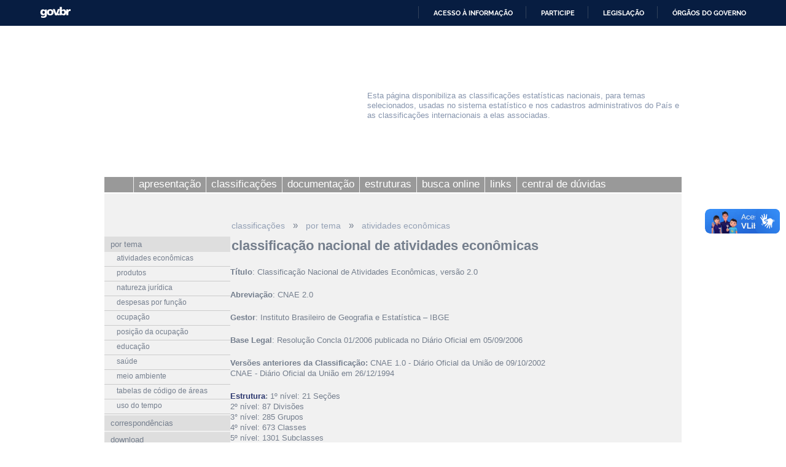

--- FILE ---
content_type: text/html; charset=utf-8
request_url: https://cnae.ibge.gov.br/classificacoes/por-tema/atividades-economicas/classificacao-nacional-de-atividades-economicas
body_size: 5450
content:

<!DOCTYPE html PUBLIC "-//W3C//DTD XHTML 1.0 Strict//EN" "http://www.w3.org/TR/xhtml1/DTD/xhtml1-strict.dtd">

<html xmlns="http://www.w3.org/1999/xhtml" xml:lang="pt-br" lang="pt-br" dir="ltr" >

<head>

<!-- Google Tag Manager 24-04-2024 #140 -->
<script>(function(w,d,s,l,i){w[l]=w[l]||[];w[l].push({'gtm.start':
new Date().getTime(),event:'gtm.js'});var f=d.getElementsByTagName(s)[0],
j=d.createElement(s),dl=l!='dataLayer'?'&l='+l:'';j.async=true;j.src=
'https://www.googletagmanager.com/gtm.js?id='+i+dl;f.parentNode.insertBefore(j,f);
})(window,document,'script','dataLayer','GTM-5ND2WBQ');</script>
<!-- End Google Tag Manager #140 -->

<!-- Global site tag (gtag.js) - Google Analytics -->
<!-- <script async src="https://www.googletagmanager.com/gtag/js?id=UA-285486-1"></script> -->
<script>
//  window.dataLayer = window.dataLayer || [];
  //function gtag(){dataLayer.push(arguments);}
  //gtag('js', new Date());
//  gtag('config', 'UA-285486-1');
</script>

  <meta http-equiv="X-UA-Compatible" content="IE=edge" />
  <meta name="google-site-verification" content="Y47alAVHJKGBilFQVckK9onCXD8CnYclCfeZBDSt9VM" />
  <meta name="robots" content="INDEX,FOLLOW">
  <base href="https://cnae.ibge.gov.br/" />
	<meta http-equiv="content-type" content="text/html; charset=utf-8" />
	<meta name="author" content="IBGE" />
	<meta name="generator" content="IBGE - Fundação Instituto Brasileiro de Geografia e Estatística" />
	<title>IBGE | Concla | Classificações | Por tema | atividades econômicas | Classificação Nacional de Atividades Econômicas</title>
	<link href="/templates/canaisibge/css/estilo.css?v=485" rel="stylesheet" type="text/css" />
	<link href="/templates/canaisibge/css/font-awesome.min.css" rel="stylesheet" type="text/css" />
	<link href="/templates/canaisibge/css/concla.css?v=332223234" rel="stylesheet" type="text/css" />
	<link href="/templates/canaisibge/css/lightbox.css" rel="stylesheet" type="text/css" />
	<script type="application/json" class="joomla-script-options new">{"csrf.token":"9610e0c1b1f10c2c6939491fae6d124a","system.paths":{"root":"","base":""}}</script>
	<script src="/media/jui/js/jquery.min.js?cc7a71386f44fe175139d62eeb831d80" type="text/javascript"></script>
	<script src="/media/jui/js/jquery-noconflict.js?cc7a71386f44fe175139d62eeb831d80" type="text/javascript"></script>
	<script src="/media/jui/js/jquery-migrate.min.js?cc7a71386f44fe175139d62eeb831d80" type="text/javascript"></script>
	<script src="/media/system/js/caption.js?cc7a71386f44fe175139d62eeb831d80" type="text/javascript"></script>
	<script src="/media/system/js/core.js?cc7a71386f44fe175139d62eeb831d80" type="text/javascript"></script>
	<script src="/media/jui/js/bootstrap.min.js?cc7a71386f44fe175139d62eeb831d80" type="text/javascript"></script>
	<script src="/templates/canaisibge/javascript/script.js?v=8857" type="text/javascript" defer="defer"></script>
	<script src="/templates/canaisibge/javascript/lightbox.js" type="text/javascript" defer="defer"></script>
	<script type="text/javascript">
jQuery(window).on('load',  function() {
				new JCaption('img.caption');
			});jQuery(function($){ initTooltips(); $("body").on("subform-row-add", initTooltips); function initTooltips (event, container) { container = container || document;$(container).find(".hasTooltip").tooltip({"html": true,"container": "body"});} });
	</script>

  
</head>
<body>

<!-- #140 Google Tag Manager (noscript) -->
<noscript><iframe src="https://www.googletagmanager.com/ns.html?id=GTM-5ND2WBQ"
height="0" width="0" style="display:none;visibility:hidden"></iframe></noscript>
<!-- End Google Tag Manager (noscript) -->



<!-- INÍCIO DA BARRA DO GOVERNO -->
<!-- <iframe src="/includes/barragov.php" frameborder="0" style="width: 100%; height: 44px; margin: 0; padding: 0;"></iframe> -->
<div class="barra-do-governo" style="position: relative; z-index: 10000;">
	    <style>
        div.barra-body {
            margin: 0;
            padding: 0;
            height: 44px;
        }
    </style>
    
    <div class="barra-body">

        <div id="barra-brasil" style="background:#7F7F7F; height: 20px; padding:0 0 0 10px;display:block;">
        <ul id="menu-barra-temp" style="list-style:none;">
            <li style="display:inline; float:left;padding-right:10px; margin-right:10px; border-right:1px solid #EDEDED">
                <a href="https://brasil.gov.br" style="font-family:sans,sans-serif; text-decoration:none; color:white;">Portal do Governo Brasileiro</a>
            </li>
        </ul>
        </div>
        <!-- Barra Brasil-->
        <script defer="defer" src="https://cnae.ibge.gov.br/includes/barraBrasil.js" type="text/javascript"></script>
            
    </div>
 
</div>
<!-- FIM DA BARRA DO GOVERNO -->

<div id="geral">

	<div id="barra_ibge">
		<div id="barra_ibge_logo"><a href="https://www.ibge.gov.br" target="_blank"><span class="some">IBGE</span></a></div>
		<script type="text/javascript">
			
			var listaLogos = ["barra_ibge_logo.gif", "barra_ibge_logo.gif", "barra_ibge_logo.gif", "barra_ibge_logo.gif", "barra_ibge_logo.gif"];
			
			function logos() {
				var image = listaLogos[(Math.floor((Math.random() * listaLogos.length)))];
				jQuery('#barra_ibge_logo a').css('background', "url('/templates/canaisibge/imagens/" + image + "?v=2023')"); 
			}
			
			logos();
				
		</script>
		
		    </div>

	<div id="barra_canal">
		<a href="/"><div id="barra_canal_logo"></div></a>
		<div id="barra_canal_definicao">
			<p>Esta página disponibiliza as classificações estatísticas nacionais, para temas selecionados, usadas no sistema estatístico e nos cadastros administrativos do País e as classificações internacionais a elas associadas.
</p> 
		</div>
	</div>

	<div id="barra_imagem"></div>

    <div id="barra_menu">
			<ul class="nav menu">
<li class="item-630"><p><a class="menu_inicio" href="/apresentacao-concla.html" ><span>home</span></a></p></li><li class="item-631 parent"><p><a href="/concla.html" ><span>apresentação</span></a></p></li><li class="item-628 active parent"><p><a href="/classificacoes.html" ><span>classificações</span></a></p></li><li class="item-796 parent"><p><a href="/documentacao.html" ><span>documentação </span></a></p></li><li class="item-1139 parent"><p><a href="/estrutura.html" ><span>estruturas</span></a></p></li><li class="item-6160"><p><a href="/" ><span>busca online</span></a></p></li><li class="item-794"><p><a href="/links.html" ><span>links</span></a></p></li><li class="item-795"><p><a href="/central-de-duvidas.html" ><span>central de dúvidas</span></a></p></li></ul>

		</div><!-- Fim do div BARRA_MENU -->

    <div id="conteudo">
				<div id="conteudo_lateral">
						<ul class="accordion nav menu">
<li class="item-635 active deeper"><p><a href="/classificacoes/por-tema.html" ><span>por tema</span></a></p><ul class="nav-child unstyled small submenu" style="display: block;"><li class="item-710 active deeper"><p><a href="/classificacoes/por-tema/atividades-economicas.html" ><span>atividades econômicas</span></a></p><ul class="nav-child unstyled small submenu"><li class="item-691 current active"><p><a href="/classificacoes/por-tema/atividades-economicas/classificacao-nacional-de-atividades-economicas.html" ><span>classificação nacional de atividades econômicas</span></a></p></li><li class="item-692"><p><a href="/classificacoes/por-tema/atividades-economicas/subclasses-da-cnae-2-1.html" ><span>subclasses da CNAE 2.1</span></a></p></li><li class="item-693"><p><a href="/classificacoes/por-tema/atividades-economicas/cnae-domiciliar-2-0.html" ><span>CNAE-domiciliar 2.0</span></a></p></li><li class="item-1134"><p><a href="/classificacoes/por-tema/atividades-economicas/cronograma-para-2005.html" ><span>cronograma para 2005</span></a></p></li><li class="item-5090"><p><a href="/classificacoes/por-tema/atividades-economicas/subclasses-da-cnae-2-2.html" ><span>Classificação Nacional de Atividades Econômicas 2.2</span></a></p></li></ul></li><li class="item-1046 deeper"><p><a href="/classificacoes/por-tema/produtos.html" ><span>produtos</span></a></p><ul class="nav-child unstyled small submenu"><li class="item-712"><p><a href="/classificacoes/por-tema/produtos/classific-produtos.html" ><span>classificação de produtos</span></a></p></li><li class="item-1048 deeper"><p><a href="/classificacoes/por-tema/produtos/lista-de-produtos.html" ><span>lista de produtos</span></a></p><ul class="nav-child unstyled small submenu"><li class="item-694"><p><a href="/classificacoes/por-tema/produtos/lista-de-produtos/prodlist-industria.html" ><span>PRODLIST-indústria</span></a></p></li><li class="item-695"><p><a href="/classificacoes/por-tema/produtos/lista-de-produtos/prodlist-construcao.html" ><span>PRODLIST-construção</span></a></p></li><li class="item-696"><p><a href="/classificacoes/por-tema/produtos/lista-de-produtos/prodlist-agro-pesca.html" ><span>PRODLIST-agro/pesca</span></a></p></li><li class="item-697"><p><a href="/classificacoes/por-tema/produtos/lista-de-produtos/prodlist-servicos.html" ><span>PRODLIST-serviços</span></a></p></li></ul></li></ul></li><li class="item-713 deeper"><p><a href="/classificacoes/por-tema/organizacao-juridica.html" ><span>natureza jurídica</span></a></p><ul class="nav-child unstyled small submenu"><li class="item-698"><p><a href="/classificacoes/por-tema/organizacao-juridica/tabela-de-natureza-juridica.html" ><span>tabela de natureza jurídica</span></a></p></li></ul></li><li class="item-714 deeper"><p><a href="/classificacoes/por-tema/despesas-de-acordo-com-a-funcao.html" ><span>despesas por função</span></a></p><ul class="nav-child unstyled small submenu"><li class="item-699"><p><a href="/classificacoes/por-tema/despesas-de-acordo-com-a-funcao/classificacoes-de-despesas-de-acordo-com-a-funcao.html" ><span>classificações de despesas de acordo com a função</span></a></p></li></ul></li><li class="item-715 deeper"><p><a href="/classificacoes/por-tema/ocupacao.html" ><span>ocupação</span></a></p><ul class="nav-child unstyled small submenu"><li class="item-700"><p><a href="/classificacoes/por-tema/ocupacao/classificacao-brasileira-de-ocupacoes.html" ><span>classificação brasileira de ocupações - CBO</span></a></p></li></ul></li><li class="item-716 deeper"><p><a href="/classificacoes/por-tema/posicao-da-ocupacao.html" ><span>posição da ocupação</span></a></p><ul class="nav-child unstyled small submenu"><li class="item-701"><p><a href="/classificacoes/por-tema/posicao-da-ocupacao/classificacao-de-posicao-na-ocupacao.html" ><span>classificação de posição na ocupação</span></a></p></li></ul></li><li class="item-717 deeper"><p><a href="/classificacoes/por-tema/educacao.html" ><span>educação</span></a></p><ul class="nav-child unstyled small submenu"><li class="item-702"><p><a href="/classificacoes/por-tema/educacao/classificacao-de-educacao.html" ><span>classificação de educação</span></a></p></li></ul></li><li class="item-718 deeper"><p><a href="/classificacoes/por-tema/saude.html" ><span>saúde</span></a></p><ul class="nav-child unstyled small submenu"><li class="item-703"><p><a href="/classificacoes/por-tema/saude/cid-10.html" ><span>classif. internacional de doenças e problemas relacionados à saúde</span></a></p></li></ul></li><li class="item-719 deeper"><p><a href="/classificacoes/por-tema/meio-ambiente.html" ><span>meio ambiente</span></a></p><ul class="nav-child unstyled small submenu"><li class="item-704"><p><a href="/classificacoes/por-tema/meio-ambiente/classificacoes-de-meio-ambiente.html" ><span>classificações de meio ambiente</span></a></p></li></ul></li><li class="item-720 deeper"><p><a href="/classificacoes/por-tema/codigo-de-areas.html" ><span>tabelas de código de áreas</span></a></p><ul class="nav-child unstyled small submenu"><li class="item-705"><p><a href="/classificacoes/por-tema/codigo-de-areas/codigo-de-areas.html" ><span>tabelas de códigos de áreas</span></a></p></li></ul></li><li class="item-721 deeper"><p><a href="/classificacoes/por-tema/uso-do-tempo.html" ><span>uso do tempo</span></a></p><ul class="nav-child unstyled small submenu"><li class="item-706"><p><a href="/classificacoes/por-tema/uso-do-tempo/classificacoes-de-uso-do-tempo.html" ><span>classificações de uso do tempo</span></a></p></li></ul></li></ul></li><li class="item-707 deeper"><p><a href="/classificacoes/correspondencias.html" ><span>correspondências</span></a></p><ul class="nav-child unstyled small submenu"><li class="item-728"><p><a href="/classificacoes/correspondencias/atividades-economicas.html" ><span>atividades econômicas</span></a></p></li><li class="item-729"><p><a class="linhadupla" href="/classificacoes/correspondencias/despesas-de-consumo-por-funcao.html" ><span>despesas de consumo por função</span></a></p></li><li class="item-730"><p><a href="/classificacoes/correspondencias/natureza-juridica.html" ><span>natureza jurídica</span></a></p></li><li class="item-731"><p><a class="linhadupla" href="/classificacoes/correspondencias/ocupacao-e-posicao-na-ocupacao.html" ><span>ocupação e posição na ocupação</span></a></p></li><li class="item-732"><p><a href="/classificacoes/correspondencias/produtos.html" ><span>produtos</span></a></p></li></ul></li><li class="item-709"><p><a href="/classificacoes/download-concla.html" ><span>download</span></a></p></li></ul>

			
			        </div>
		
        <div id="conteudo_centro">
						
<div class="breadcrumb">
	<a href="/classificacoes.html" class="pathway-first">classificações</a><span class="divider">»</span><a href="/classificacoes/por-tema.html" class="pathway">por tema</a><span class="divider">»</span><a href="/classificacoes/por-tema/atividades-economicas.html" class="pathway">atividades econômicas</a><span class="divider">»</span><h2>classificação nacional de atividades econômicas</h2></div>
 
			
			<!-- Exibe mensagens diversas apenas no canal de atendimento(login, upload, erro ...) -->
				

			<div class="item-page" itemscope itemtype="https://schema.org/Article">
	<meta itemprop="inLanguage" content="pt-BR" />
	
		
						
		
	
	
		
								<div itemprop="articleBody">
		 <p><strong>Título</strong>: Classificação Nacional de Atividades Econômicas, versão 2.0</p>
 <p><strong>Abreviação</strong>: CNAE 2.0</p>

 <p><strong>Gestor</strong>: Instituto Brasileiro de Geografia e Estatística – IBGE</p>
 <p><strong>Base Legal</strong>: Resolução Concla 01/2006 publicada no Diário Oficial em 05/09/2006</p>
	<p>
<tr>
		<td><strong>Versões anteriores da Classificação:</strong></td>
		<td>CNAE 1.0 -  Diário Oficial da União de 09/10/2002<br />

									CNAE - Diário Oficial da União em 26/12/1994</td>
</tr>
	</table></p>
	<p>
<tr>
		   <td><strong><a href="/estrutura/atividades-economicas-estrutura/cnae">Estrutura</a>:</strong></td>
		   <td>1º nível: 21 Seções<br />

			 2º nível: 87 Divisões<br />
			 3° nível: 285 Grupos<br />
			 4º nível: 673 Classes<br />
			 5º nível: 1301 Subclasses</td>
</tr>
</table></p>
<p><strong>Descrição</strong>: A Classificação Nacional de Atividades Econômicas-CNAE é a classificação oficialmente adotada pelo Sistema Estatístico Nacional e pelos órgãos federais gestores de registros administrativos.</p>
 <p><strong>Data de implementação</strong>: As estatísticas oficiais relativas a atividades econômicas estão todas referenciadas à CNAE. A transição para a versão 2.0 nas estatísticas oficiais deve ocorrer no período 2007-2012, segundo  calendário pré definido.</p>
 <p><strong>Padronização Internacional</strong>: A CNAE 2.0 é derivada da versão 4 da International Standard Industrial Classification of All Economic Activities – ISIC 4 (Clasificación Internacional Uniforme de todas las Actividades Económicas –CIIU 4). O gestor da ISIC/CIIU  é a Divisão de Estatísticas das Nações Unidas.</p>
<p><strong>Principais aplicações</strong>: No sistema estatístico: Cadastro Central de Empresas; pesquisas econômicas estruturais e conjunturais; Sistema de Contas Nacionais do Brasil e pesquisas domiciliares;<br />
 Na Administração Pública: cadastros e registros administrativos nas três esferas de poder.</p>

 <p><strong>Publicação da CNAE 2.0: </strong><br />
 Publicação em papel : www.ibge.gov.br ou através do telefone 0800 721 8181<br />
 Versão eletrônica: <a href="https://www.ibge.gov.br/home/estatistica/economia/classificacoes/cnae2.0/cnae2.0.pdf" target="_blank">https://www.ibge.gov.br/home/estatistica/economia/classificacoes/cnae2.0/cnae2.0.pdf</a></p>


<a href="/estrutura/atividades-economicas-estrutura/cnae">estrutura: clique para acessar</a> 	</div>

	
							</div>
		</div>
		<br clear="all" />
    </div><!-- Fim do div CONTEUDO -->

	<div id="rodape">
		&copy; 2026 IBGE - Instituto Brasileiro de Geografia e Estatística	</div>

</div><!-- Fim do div GERAL -->

<!--<img src='https://cod.ibge.gov.br/qr?d=http%3A%2F%2F2.cnae.ibge.gov.br%2Fclassificacoes%2Fpor-tema%2Fatividades-economicas%2Fclassificacao-nacional-de-atividades-economicas' class='qrcodeimg' />-->
<!-- teste -->


<!-- Script do Google Analytics -->
<!--<script type="text/javascript">
	(function(i,s,o,g,r,a,m){i['GoogleAnalyticsObject']=r;i[r]=i[r]||function(){ 
	(i[r].q=i[r].q||[]).push(arguments)},i[r].l=1*new Date();a=s.createElement(o), 
	m=s.getElementsByTagName(o)[0];a.async=1;a.src=g;m.parentNode.insertBefore(a,m) 
	})(window,document,'script','//www.google-analytics.com/analytics.js','ga'); 
	ga('create', 'UA-285486-1', 'auto'); 
	ga('send', 'pageview'); 
</script>-->
<!--Fim do Script do Google Analytics -->
<link rel="stylesheet" href="/includes/CEON.cookiebar/cookiebar.css?v=2023">
<div class="cookie-container" id="cookie-container">
    <p>Nós utilizamos cookies para melhorar sua experiência de navegação no portal. Para saber mais sobre como tratamos os dados pessoais, consulte nossa <a href="https://www.ibge.gov.br/acesso-informacao/acoes-e-programas/politica-de-privacidade.html" target="_blank" rel="noopener">Política de Privacidade.</a></p>
    <button class="cookie-btn" id="cookie-btn"> PROSSEGUIR </button>
</div>
<script src="/includes/CEON.cookiebar/cookiebar.js?v=2"></script><!-- <script defer="defer" src="//barra.brasil.gov.br/barra.js" type="text/javascript"></script> -->
</body>
</html>